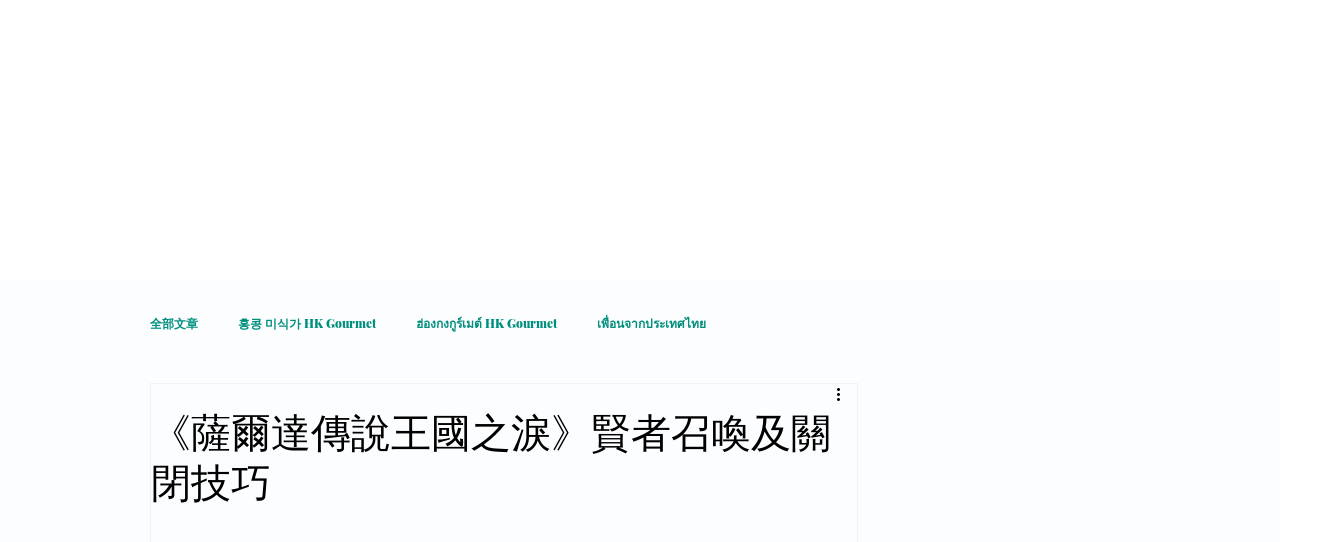

--- FILE ---
content_type: text/html; charset=utf-8
request_url: https://www.google.com/recaptcha/api2/aframe
body_size: 183
content:
<!DOCTYPE HTML><html><head><meta http-equiv="content-type" content="text/html; charset=UTF-8"></head><body><script nonce="adylADpNaS0xDZ6gQjryaQ">/** Anti-fraud and anti-abuse applications only. See google.com/recaptcha */ try{var clients={'sodar':'https://pagead2.googlesyndication.com/pagead/sodar?'};window.addEventListener("message",function(a){try{if(a.source===window.parent){var b=JSON.parse(a.data);var c=clients[b['id']];if(c){var d=document.createElement('img');d.src=c+b['params']+'&rc='+(localStorage.getItem("rc::a")?sessionStorage.getItem("rc::b"):"");window.document.body.appendChild(d);sessionStorage.setItem("rc::e",parseInt(sessionStorage.getItem("rc::e")||0)+1);localStorage.setItem("rc::h",'1769371684983');}}}catch(b){}});window.parent.postMessage("_grecaptcha_ready", "*");}catch(b){}</script></body></html>